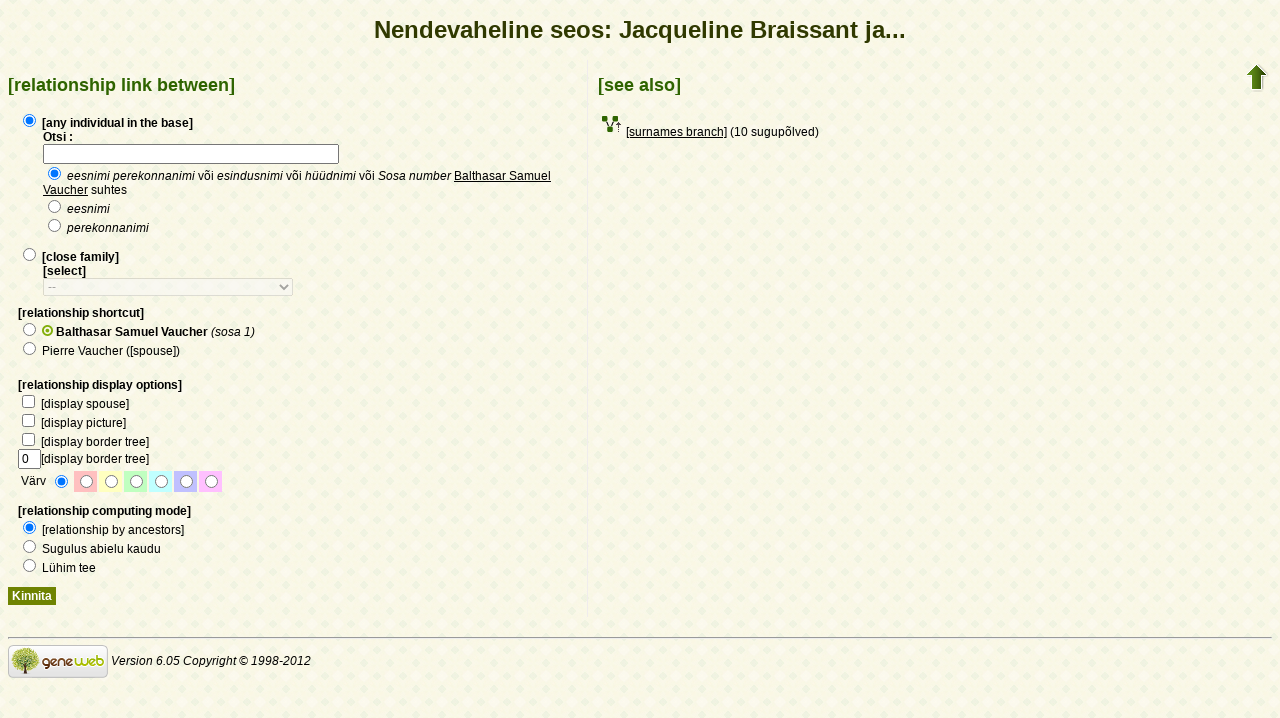

--- FILE ---
content_type: text/html; charset=utf-8
request_url: https://www-labs.iro.umontreal.ca/~vaucher/Genealogy/gw6.cgi?b=JVaucher;lang=et;iz=76;escache=1653772705;m=R;i=75
body_size: 18215
content:
<!DOCTYPE html PUBLIC "-//W3C//DTD XHTML 1.1//EN" 
 "http://www.w3.org/TR/xhtml11/DTD/xhtml11.dtd">
<html xmlns="http://www.w3.org/1999/xhtml">
<head>
<!-- $Id: relmenu.txt,v 5.6 2007-07-25 15:01:02 ddr Exp $ -->
<!-- Copyright (c) 1998-2007 INRIA -->
<title>Nendevaheline seos: Jacqueline Braissant ja...</title>
<meta name="robots" content="none" />
<meta http-equiv="Content-Type" content="text/html; charset=utf-8" />
<meta http-equiv="Content-Style-Type" content="text/css" />
<link rel="shortcut icon" href="gw6.cgi?m=IM;v=/bfemale.png" />
<style type="text/css">

/* Properties of all html pages. */
html 
{ 
background: url('gw6.cgi?m=IM;v=/gwback.jpg');
}

/* Properties of all html pages */
body, td, th, form, input, select, legend 
{
font-family: Arial;
font-size: 12px;
}

/* Properties of all html pages */
img
{
border: 0;
}

/* Properties to highlight words generated by GeneWeb. All pages.*/
.highlight 
{
color: #2f6400;
font-weight: bold;
}

.error
{
color: #9c1117;
}

.with_picto
{
background-repeat: no-repeat;
background-position: left center;
padding: 4px 4px 4px 20px;
}

.reference
{
font-size:80%;
font-style:italic;
}

/* Properties of the submit/OK/validate... button */
input[type=submit]
{
background-color : #6F8301;
border: medium none;
color:white;
font-weight:bold;
padding:2px 4px;
}

/* Simulate a select button */
div.select
{
display:inline-block;
position:relative;
border:1px solid #E7ED83;
background-color:#6F8301;
cursor:pointer;
z-index:1;
padding-right:5px;
padding-left:4px;
}

div.select > span
{
background-image:url(gw6.cgi?m=IM;v=/picto_fleche_blanche.png);
background-position:center right;
background-repeat:no-repeat;
padding-right:18px;
display:inline-block;
background-color:#6F8301;
color:white;
font-weight:bold;
text-align:left;
width:200px;
padding-top:6px;
padding-bottom:4px;
}

div.select ul
{
position:absolute;
display:none;
margin:0px;
padding:0px;
top:24px;
white-space:nowrap;
text-align:left;
background-color:white;
left:-1px;
border:1px solid #6F8301;
}

div.select ul li
{
margin:0;
line-height:20px;
list-style-type:none;
}

div.select ul li.title
{
background-color:#E7ED83;
padding-left:5px;
font-weight:bold;
}

div.select ul a
{
color:black;
display:block;
padding-left:5px;
padding-right:5px;
width:217px;
text-decoration:none;
}

div.select ul a 
{
color: #2F6400;
}

div.select ul a:hover 
{
text-decoration:underline;
}

div.select:hover 
{
border:1px solid #6F8301;
}

div.select:hover ul
{
display:block;
z-index:100;
}

/* Properties for the unvisited, visited and mouse over links. All pages. */
a:link.highlight 
{
color: #2f6400;
}

a:visited.highlight 
{
color: #2f6400;
}

a:hover.highlight 
{
color: #2f6400;
}

a:link.date 
{
text-decoration: none;
color: black;
background-color: transparent;
}

a:visited.date 
{
text-decoration: none;
color: black;
background-color: transparent;
}

a:hover.date 
{
text-decoration: none;
color: black;
background-color: transparent;
}

a:link
{
color: black;
}

/* Properties of the main title. All pages. */
h1
{
text-align: center; 
color: #303900;
}

/* Properties of the footer block. All pages. */
#footer
{
clear: both;
}

#footer hr
{ 
color: #e7edb3;
}

/* Properties of the title block. All pages. */
#title 
{ 
padding-top: 10px;
width: 100%;
background-color: #e7edb3;
}

/* Properties of the lang block. Page welcome.txt */
#lang 
{ 
/*text-align: center;*/
}

/* Properties of the logo block. Page welcome.txt */
#logo 
{
float: left;
width: 160px; 
}

/* Properties of the acces block. Page welcome.txt, perso.txt */
/* The border property is exported in the template            */
/* so that the acces menu is not visible if there             */
/* no password defined for wizard or friends                  */
#acces 
{
float: right; 
width: 160px; 
height: 65px;
margin-right: 10px;
text-align: center; 
}

#acces>ul
{
padding: 0px;
padding-top: 5px;
margin: 0px;
list-style-type: none;
}

/* Properties of the title in the acces block. Page welcome.txt */
#acces h3 
{
text-align: left; 
background-color: #6f8301; 
color: white; 
margin: 0;
}

/* Properties of the search block. Page welcome.txt */
#search 
{
width: 750px; 
border: solid 2px #6f8301;
text-align: left; 
margin-left: auto;
margin-right: auto;
}

/* Properties of the title in the search block. Page welcome.txt */
#search h3 
{
margin: 0; 
text-align: left; 
background-color: #6f8301; 
color: white;
}

/* Properties of the form in the search block. Page welcome.txt */
#search form
{
margin-top: 10px;
margin-left: 10px;
}

/* Display the "title and estate" search in  */
/* one line (search block). Page welcome.txt */
#form-titles div 
{
float: left; 
margin-right: 3px;
}

/* "title and estate" search in block search. Page welcome.txt */
#content fieldset 
{
border: 0;
}

/* Properties of the misc block. Page welcome.txt          */
/* Trick : to center easily this block, one must add the   */
/* following properties : align, margin-left, margin-right */
/* and the trick : overflow: auto.                         */
#misc
{
width: 750px; 
border: solid 2px #6f8301;
text-align: left; 
overflow: auto;
margin-left: auto;
margin-right: auto;
}

/* Properties of the title in the misc block. Page welcome.txt */
#misc h3 
{
margin: 0; 
text-align: left; 
background-color: #6f8301; 
color: white;
}

/* Properties of the tools block. Page welcome.txt         */
/* Trick : to center easily this block, one must add the   */
/* following properties : align, margin-left, margin-right */
/* and the trick : overflow: auto.                         */
#tools
{
width: 750px; 
border: solid 2px #6f8301;
text-align: left; 
overflow: auto;
margin-left: auto;
margin-right: auto;
}

/* Properties of the title in the tools block. Page welcome.txt */
#tools h3 
{
margin: 0; 
text-align: left; 
background-color: #6f8301; 
color: white;
}

/* Properties of the navigation block. Page perso.txt      */
/* Trick : to center easily this block, one must add the   */
/* following properties : align, margin-left, margin-right */
/* and the trick : overflow: auto.                         */
#navigation 
{
width: 750px; 
border: solid 2px #6f8301;
text-align: left; 
overflow: auto;
margin-left: auto;
margin-right: auto;
margin-top : 40px;
}

/* Properties of the title in the navigation block. Page perso.txt */
#navigation h3 
{
text-align: left; 
background-color: #6f8301; 
color: white; 
margin: 0;
}

/* list_left and list_right allow to display lists in 2 columns.     */
/* It's applied in the welcome.txt page: "other option" block and    */
/* in the perso.txt page: "navigation" block.                        */
/* width specify that this block is half of its parent's block and   */
/* float specify the position of the list (relative to the parents). */
/* The text-align property is inherited by the parent's block.       */
#list_left
{
width: 45%; 
float: left;
}

#list_right
{
width: 45%; 
float: right;
}

/* perso.txt page: "navigation" block. */
.li_left
{
width: 25%; 
float: left;
}

/* Affichage des arbres */
table hr 
{
border-top: solid 1px black;
border-left: 0;
border-right: 0;
border-bottom: 0;
margin:0;
}

hr.left 
{
margin-left:0;
margin-right: 50%;
width: 50%;
}

hr.right 
{
margin-left: 50%;
margin-right: 0;
width: 50%;
}

hr.full
{
margin-left: 0;
margin-right: 0;
}

/* Pyramide des âges */
.pyramid_year
{
font-style: italic;
}
.pyramid_nb
{
font-style: italic;
}

/* Listes ascendance */
/* sans parent */
li.noway
{
list-style-type: circle;
}
/* avec parents */
li.goway
{
list-style-type: disc;
}

/* liste descendance */
/* sans conjoint */
li.nospou
{
list-style-type: circle;
}
/* avec conjoint, sans descendance */
li.nodesc
{
list-style-type: disc
}
/* avec descendance */
li.desc
{
list-style-type: square;
}

/* Propositions de background dans certains menus */
.bg1
{
background-color: #FFC0C0;
}
.bg2
{
background-color: #FFFFC0;
}
.bg3
{
background-color: #C0FFC0;
}
.bg4
{
background-color: #C0FFFF;
}
.bg5
{
background-color: #C0C0FF;
}
.bg6
{
background-color: #FFC0FF;
}

/* Pour affichage ascendance par liste m=A;t=L */
li.male
{
list-style-type: square;
}
li.female
{
list-style-type: circle;
}
/* ... avec images */
li.male
{
list-style-image: url('gw6.cgi?m=IM;v=/male.png');
}
li.female
{
list-style-image: url('gw6.cgi?m=IM;v=/female.png');
}

/* Notes diverses */
li.folder
{
list-style-type: disc;
}
li.file
{
list-style-type: circle;
}
li.parent
{
list-style-type: disc;
}
/* ... avec images */
li.folder
{
list-style-image: url('gw6.cgi?m=IM;v=/folder.png');
}
li.file
{
list-style-image: url('gw6.cgi?m=IM;v=/file.png');
}
li.parent
{
list-style-image: url('gw6.cgi?m=IM;v=/left.png');
}

/* wiki */
#summary
{
border: ridge 3px #844404;
}
div.summary ul
{
padding-left: 0;
list-style-type: none
}
div.summary ul ul
{
padding-left: 1.618em
}
.subtitle
{
border-bottom: solid 1px #844404;
}
.found
{
color: black;
background-color: #afa;
font-weight:bold
}

/* perso.txt */
.marriage_perso > li 
{
margin-bottom: 15px;
}

/* lists and tree */
.ascends_table, .descends_table
{
border-width:1px;
border-style:solid;
border-collapse:collapse;
}

.ascends_table th, .ascends_table td,
.descends_table th, .descends_table td
{
border:1px solid black;
}

/* Properties of the relation page */
#rel_form_search, #rel_form_cousin, #rel_form_shortcut, #rel_mode, #rel_options
{
margin: 10px;
}

#rel_search_content, #rel_cousin_content
{
margin-left: 25px;
}

#rel_search 
{
float: left;
width:45%;
padding-right:10px;
border-right:1px solid #F0ECED;
}

#rel_form_search span
{
font-weight:bold;
}

#rel_search_title
{
font-weight:bold;
}

#rel_form_search ul
{
list-style-type: none;
margin:0;
padding:0;
}

#rel_cousin_title
{
font-weight:bold;
}

#rel_form_cousin span
{
font-weight:bold;
}

#rel_form_cousin select
{
}

#rel_form_shortcut span
{
font-weight:bold;
}

#rel_form_shortcut ul
{
list-style-type: none;
margin:0;
padding:0;
}

#rel_options
{
padding-top: 10px;
}

#rel_options span
{
font-weight:bold;
}

#rel_options ul
{
list-style-type: none;
margin:0;
padding:0;
}

#rel_mode span
{
font-weight:bold;
}

#rel_mode ul
{
list-style-type: none;
margin:0;
padding:0;
}

#rel_others
{
float:left;
width:45%;
padding-left:10px;
}

#rel_see_also ul
{
list-style-type: none;
margin:0;
padding:0;
}

/* tips */
div.tips {
padding:0px 0px 0px 50px;
min-height:50px;
background-color:#E7EDB3;
background-image:url('gw6.cgi?m=IM;v=/picto_ampoule.png');
background-position:5px center;
background-repeat: no-repeat;
margin-right:60px;
}

div.tips table {
height:50px;
margin:0;
color: #514549;
}

div.tips table td{
vertical-align:middle;
}

/* resultat de recherche */

table.display_search
{
border:2px solid #F0ECED;
}


</style>
</head>
<body onload="main()">

<script type="text/javascript">
<!--
function enable(id) {
var inputs = document.getElementById(id).getElementsByTagName('input');
for (i=0; i<inputs.length; i++) {
inputs[i].disabled = '';
}
if (id == "rel_form_cousin") {
document.getElementById('sel_C').disabled = '';
}
}

function disable(id) {
var inputs = document.getElementById(id).getElementsByTagName('input');
for (i=0; i<inputs.length; i++) {
if (inputs[i].name != "select") {
inputs[i].disabled = 'disabled';
}
}
if (id == "rel_form_cousin") {
document.getElementById('sel_C').disabled = 'disabled';
}
}

function hide_mode() {
var title = document.getElementById("rel_mode");
var mode1 = document.getElementById("rel_ancestors");
var mode2 = document.getElementById("rel_by_marriage");
var mode3 = document.getElementById("rel_shortest_path");
title.style.display = 'none';
mode1.style.display = 'none';
mode2.style.display = 'none';
mode3.style.display = 'none';
}

function show_mode() {
var title = document.getElementById("rel_mode");
var mode1 = document.getElementById("rel_ancestors");
var mode2 = document.getElementById("rel_by_marriage");
var mode3 = document.getElementById("rel_shortest_path");
title.style.display = 'block';
mode1.style.display = 'block';
mode2.style.display = 'block';
mode3.style.display = 'block';
}

function main() {
var s = document.getElementById("radio_R");
var c = document.getElementById("radio_C");
if (s.checked == true) {
disable("rel_form_cousin");
disable("rel_form_shortcut");
enable("rel_form_search");
enable("rel_mode");
show_mode();
}
else if (c.checked == true) {
disable("rel_form_search");
disable("rel_form_shortcut");
disable("rel_mode");
hide_mode();
enable("rel_form_cousin");
var sel = document.getElementById("sel_C");
var uncle = document.getElementById("uncle");
var nephew = "";
if (document.getElementById("nephew")) {
nephew = document.getElementById("nephew");
}
if (uncle.selected == true) {
document.getElementById("v2").value = "1";
}
else if (nephew != '' && nephew.selected == true) {
document.getElementById("v2").value = "2";
}
else {
document.getElementById("v2").value = "";
}
}
else {
disable("rel_form_search");
disable("rel_form_cousin");
enable("rel_form_shortcut");
enable("rel_mode");
show_mode();
}
}
-->
</script>

<h1>Nendevaheline seos: Jacqueline Braissant ja...</h1>

<table style="float:right"><tr><td>
<a href="gw6.cgi?b=JVaucher;lang=et;iz=76;escache=1757363843;"><img src="gw6.cgi?m=IM;v=/up.png" width="24" height="29" 
alt="^^" title="^^" /></a>
</td></tr></table>


<div id="rel_search">
<h2 class="highlight">[relationship link between]</h2>
<form name="relationship" method="get" action="gw6.cgi">   
<p><input type="hidden" name="b" value="JVaucher" />
<input type="hidden" name="lang" value="et" />
<input type="hidden" name="iz" value="76" />
<input type="hidden" name="escache" value="1757363843" />
</p>
<div id="rel_form_search" onclick="document.getElementById('radio_R').checked = 'checked'; main();">
<input type="hidden" name="em" value="R" />
<input type="hidden" name="ei" value="75" />
<input type="hidden" name="m" value="NG" />
<label id="rel_search_title">
<input type="radio" id="radio_R" name="select" value="input" checked="checked" onclick="main()" />
[any individual in the base]<br />
</label>
<div id="rel_search_content">
<span>Otsi :<br /></span>
<input name="n" size="40" maxlength="200" />
<ul>
<li>
<label>
<input type="radio" name="t" value="PN" checked="checked" />
<em>eesnimi perekonnanimi</em>
või <em>esindusnimi</em>
või <em>hüüdnimi</em>
või
<em>Sosa number</em> <a href="gw6.cgi?b=JVaucher;lang=et;iz=76;escache=1757363843;i=76">Balthasar Samuel Vaucher</a>
 suhtes
</label>
</li>
<li>
<label>
<input type="radio" name="t" value="P" />
<em>eesnimi</em>
</label>
</li>
<li>
<label>
<input type="radio" name="t" value="N" />
<em>perekonnanimi</em>
</label>
</li>
</ul>
</div>
</div>

<div id="rel_form_cousin" onclick="document.getElementById('radio_C').checked = 'checked'; main();">
<input type="hidden" name="m" value="C" />
<input type="hidden" name="i" value="75" />
<label id="rel_cousin_title">
<input type="radio" id="radio_C" name="select" onclick="main()" />
[close family]<br />
</label>
<div id="rel_cousin_content">
<span>[select]<br /></span>
<select id="sel_C" style="width: 250px" name="v1" onfocus="document.getElementById('radio_C').checked=true; main()" onchange="main()">
<option value = "0" selected = "selected">--</option>
<option value="1">Õed ja vennad</option>
<option id="uncle" value="2">Onud ja tädid</option>
</select>
<input type="hidden" id="v2" name="v2" value=""/>
</div>
</div>

<div id="rel_form_shortcut">
<input type="hidden" name="em" value="R" />
<input type="hidden" name="ei" value="75" />
<input type="hidden" name="m" value="NG" />
<span>[relationship shortcut]</span>
<ul>
<li>
<label>
<input type="radio" name="select" value="76" onclick="main()" />
<img src="gw6.cgi?m=IM;v=/sosa.png"   alt="sosa" style="border: none" />
<b>Balthasar Samuel Vaucher</b>
<i>(sosa 1)</i>
</label>
</li>
<li>
<label>
<input type="radio" name="select" value="74" onclick="main()" />
Pierre Vaucher
([spouse])
</label>
</li>
</ul>
</div>

<div id="rel_options">
<span>[relationship display options]</span>
<ul>
<li><label><input type="checkbox" name="spouse" value="on" /> [display spouse]</label></li>
<li><label><input type="checkbox" name="image" value="on" /> [display picture]</label></li>
<li><label><input type="checkbox" class="radio" name="bd" value="1" /> [display border tree]</label></li>
<li><label><input name="bd" size="1" maxlength="2" value="0" />[display border tree] </label></li>
<li>
<table>
<tr>
<td>Värv</td>
<td><input type="radio" name="color" value="" checked="checked" /></td>
<td class="bg1"><input type="radio" name="color" value="bg1" /></td>
<td class="bg2"><input type="radio" name="color" value="bg2" /></td>
<td class="bg3"><input type="radio" name="color" value="bg3" /></td>
<td class="bg4"><input type="radio" name="color" value="bg4" /></td>
<td class="bg5"><input type="radio" name="color" value="bg5" /></td>
<td class="bg6"><input type="radio" name="color" value="bg6" /></td>
</tr>
</table>
</li>
</ul>
</div>

<div id="rel_mode">
<span>[relationship computing mode]</span>
<ul>
<li id="rel_ancestors">
<label><input type="radio" name="et" value="A" checked="checked" />
[relationship by ancestors]</label>
</li>
<li id="rel_by_marriage">
<label><input type="radio" name="et" value="M" />
Sugulus abielu kaudu</label>
</li>
<li id="rel_shortest_path">
<label><input type="radio" name="et" value="S" />
Lühim tee</label>
</li>
</ul>
</div>

<p class="submit-line">
<input type="submit" value="Kinnita" />
</p>
</form>
</div>

<div id="rel_others">
<div id="rel_see_also" class="moduleExtra">
<div>
<h2 class="highlight"><span>[see also]</span></h2>
<div>
<ul>
<li>
<img src="gw6.cgi?m=IM;v=/picto_branche_patronymique.png" alt="" title=""  />
<a href="gw6.cgi?b=JVaucher;lang=et;iz=76;escache=1757363843;m=A;i=75;sosab=10;v=10;siblings=on;notes=on;src=on;t=F">[surnames branch]</a> (10 sugupõlved)
</li>
</ul>
</div>
</div>
</div>
</div>


<div id="footer">
<br />
<hr />
<div>
<em>
<a href="http://opensource.geneanet.org/projects/geneweb/" target="_blank">
<img src="gw6.cgi?m=IM;v=/logo_bas.png" 
style="vertical-align: middle; border: 0" 
alt="GeneWeb" title="GeneWeb" /></a> Version 6.05  Copyright &copy; 1998-2012 </em><br />
</div>
</div>
</body>
</html>
